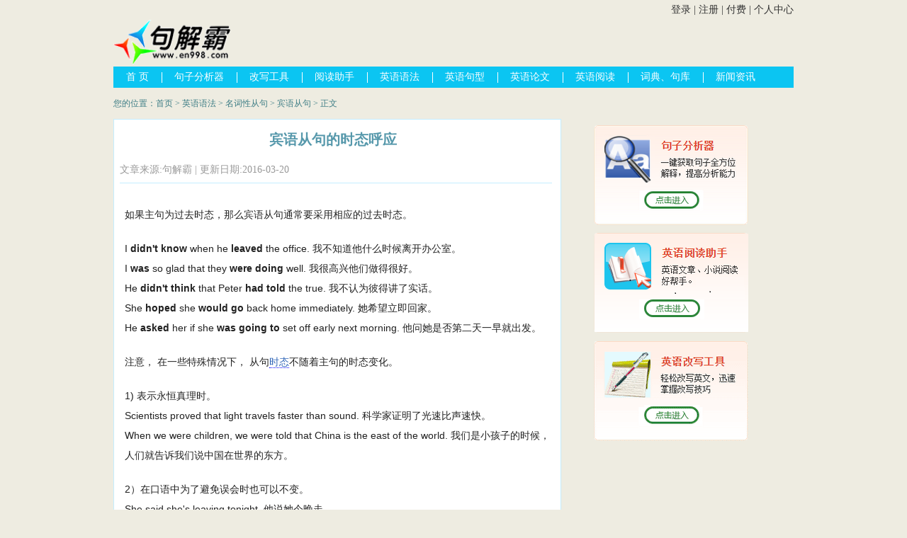

--- FILE ---
content_type: text/html; charset=utf-8
request_url: http://www.en998.com/g/ocl/n-clause-10.html
body_size: 6627
content:


<!DOCTYPE html PUBLIC "-//W3C//DTD XHTML 1.0 Transitional//EN" "http://www.w3.org/TR/xhtml1/DTD/xhtml1-transitional.dtd">
<html xmlns="http://www.w3.org/1999/xhtml">
<head id="ctl00_Head1"><meta http-equiv="Content-type" content="text/html; charset=utf-8" /><meta name="viewport" content="width=device-width, initial-scale=1" /><title>
	宾语从句的时态呼应 _句解霸
</title><link href="../../css/basic3.css" rel="stylesheet" type="text/css" /><link href="../../css/style_general.css?v=2" rel="stylesheet" type="text/css" /><link href="../../css/common.css" rel="stylesheet" type="text/css" />
    <script type="text/javascript" src="/js/setcookie.js"></script>
    
</head>
<body>
    <div class="header">
        <div class="top_nav">
           
                    <a class="noline" href="https://www.en998.com/users/login.aspx?ReturnUrl=http%3a%2f%2fwww.en998.com%2f%2fg%2focl%2fn-clause-10.html" loginlink="1">登录</a> | <a class="noline" href="/users/readreg.aspx?ReturnUrl=http%3a%2f%2fwww.en998.com%2f%2fg%2focl%2fn-clause-10.html">注册</a>
                
             | <a class="noline" href="http://www.en998.com/Users/PayUserNote.aspx">付费</a> | <a class="noline" href="https://www.en998.com/Users/PersonalInfo.aspx">个人中心</a> 
        </div>
        
    <div>
    <div class="mainlogo"><a id="ctl00_phHeadContent_ucLogo2_lnkHome" href="../../">
    <img src="/images/logo2.png" width="165" height="63" alt="句解霸" /></a>
</div>
    

    </div>

    </div>
    <div class="clear">
    </div>
    
    <div class="content">
        
    <div class="nav">
        
<ul>
    <li style="background: none;"><a class="noline" href="http://www.en998.com/">首 页</a></li>
    <li><a class="noline" href="http://www.en998.com/sentence/">句子分析器</a></li>
    <li><a class="noline" href="http://www.en998.com/paraphrase/">改写工具</a></li>
    <li><a class="noline" href="http://www.en998.com/iread/">阅读助手</a></li>
    <li><a class="noline" href="http://www.en998.com/g/" >英语语法</a></li>
    <li><a class="noline" href="http://www.en998.com/gs/">英语句型</a></li>
    <li><a class="noline" href="http://www.en998.com/thesis/">英语论文</a></li>
    <li><a class="noline" href="http://www.en998.com/read/">英语阅读</a></li>
    <li><a class="noline" href="http://dict.en998.com">词典、句库</a></li>
    <li><a class="noline" href="http://www.en998.com/news/">新闻资讯</a></li>
</ul>

    </div>
    

    <div class="clear">
    </div>
    <div class="blank10px">
    </div>
    <div class="lujing">您的位置：<a href="/">首页</a> > <a href="/g/">英语语法</a> > <a href="/g/ncl/">名词性从句</a> > <a href="/g/ocl/">宾语从句</a> > 正文</div>

     <div class="news_left_con left">
        <div class="infonews">
           <div class="infonews_title"><div><h1>宾语从句的时态呼应</h1></div><div style="float:left;"><span>文章来源:句解霸 | 更新日期:2016-03-20</span></div></div><div class="clear"></div><div class="infonews_con"><p>如果主句为过去时态，那么宾语从句通常要采用相应的过去时态。</p> <p>I <span class ="gem">didn't know</span> when he <span class ="gem">leaved</span> the office. 我不知道他什么时候离开办公室。<br>I <span class ="gem">was</span> so glad that they <span class ="gem">were doing</span> well. 我很高兴他们做得很好。<br>He <span class ="gem">didn't think</span> that Peter <span class ="gem">had told</span> the true. 我不认为彼得讲了实话。<br>She <span class ="gem">hoped</span> she <span class ="gem">would go</span> back home immediately. 她希望立即回家。<br>He <span class ="gem">asked</span> her if she <span class ="gem">was going to</span> set off early next morning. 他问她是否第二天一早就出发。</p> <p>注意， 在一些特殊情况下， 从句<a href="/g/tense">时态</a>不随着主句的时态变化。</p> <p>1) 表示永恒真理时。<br>Scientists proved that light travels faster than sound. 科学家证明了光速比声速快。<br>When we were children, we were told that China is the east of the world. 我们是小孩子的时候， 人们就告诉我们说中国在世界的东方。</p> <p>2）在口语中为了避免误会时也可以不变。<br>She said she's leaving tonight. 他说她今晚走。<br>Tom said he'll do it. 汤姆说这事他来做。<br>He told me just now that his wife is ill. 他刚才告诉我他妻子病了。</p> <p>3) 使用<a href="/g/xuni">虚拟语气</a>时。<font color = "green">【高中以上】</font><br>She demanded that I pay her immediately. 他要求我立即付款给她。<br>He insisted that Jennie send her to dancing school. 他坚持要珍妮送她进舞稻学校。<br>They proposed that Mr. Smith be the chairman. 他们提议史密斯生生担任主席。</p><br><br>上一篇: <a href="n-clause-9.html" title="宾语从句的否定转移">宾语从句的否定转移</a><br>下一篇: <a href="n-clause-11.html" title="用it作形式宾语的宾语从句">用it作形式宾语的宾语从句</a></div>
        </div>
     </div>
     
     <div class="news_right_con right">
        <p><a href="/sentence/"><img src="/images/prod_ad2.gif" /></a></p>
<p><a href="/iread/"><img src="/images/prod_ad5.gif"/></a></p>
<p><a href="/paraphrase/"><img src="/images/prod_ad1.gif"/></a></p>

     </div>
     
    <div class="clear">
    </div>
    


    </div>

    <div class="clear">
    </div>
    <div class="blank10px">
    </div>
    <div class="copy">
        <div class="center">
            <p><a class="grey" href="/webs/contactus.html">联系我们</a> | <a class="grey" href="https://www.en998.com/users/MessageToMe.aspx">意见反馈</a> | <a class="grey" href="https://www.en998.com/AdManage/Default.aspx">商务登录</a> | <a class="grey" href="/webs/trademark.html">商标声明</a> | <a class="grey" href="/sitemap.html">站点地图</a> <br />
<br />
<font color="#9c9c9c">版权所有：广州奥文信息科技有限公司 Copyright &copy; 2011 All Rights Reserved.</font><br />
<a href="http://beian.miit.gov.cn" target="_blank">粤ICP备11095722号</a> &nbsp;&nbsp; <font color="#9c9c9c">增值电信业务经营许可证: 粤B2-20120156 </font><img alt="许可证" src="/images/gs.gif" /></p>

        </div>
    </div>

    <div style="display: none"><script src="https://s23.cnzz.com/stat.php?id=4012366&web_id=4012366" language="JavaScript" type="text/javascript"></script></div>

</body>
</html>


--- FILE ---
content_type: text/css
request_url: http://www.en998.com/css/basic3.css
body_size: 1722
content:
@charset "utf-8";
*{ margin:0; padding:0;}
body{ margin:0;  padding:0; font-size:14px; color:#333; font-family: "宋体", "Arial Narrow"; background:#eeece1;}
h1,h2,h3,h4{ margin:0; padding:0; }
ul,li{list-style-type:none;}
img{ vertical-align:middle; border:0}
em{ font-style:normal;}
iframe{opacity:0; display:none;}

a.noline{ color:#333; text-decoration:none;}
/***a:visited{ color:#7D6F12; text-decoration:none;}***/
a.noline:hover{ color:#f00; text-decoration:none;}


.left{ float:left;}
.right{ float:right;}


.clear{ clear:both }


.blank10px{height:10px;font-size:0; display:block; clear:both;line-height:0;}
.blank20px{height:20px;font-size:0; display:block; clear:both; line-height:0;}
.blank35px{height:35px;font-size:0; display:block; clear:both; line-height:0;}

.header,.content,.content2,.copy{ margin:0 auto;}

a.blue
{
	color: #2232FF;
    text-decoration: none;
}

a.blue:hover
{
    color: #ff9900;
    text-decoration: underline;
}

a.bule
{
	color: #2667fc;
    text-decoration: none;
}
a.bule:hover
{
	color: #47acdf;
    text-decoration: underline;
}

a.grey
{
	color:#9c9c9c;
	text-decoration: none;
}

a.grey:hover
{
    color: #ff9900;
    text-decoration: underline;
}


#addword{
line-height:25px;
height:25px;
width:56px;
vertical-align:middle;
text-decoration:none;
float:left;
display:inline-block;
background:url(../images/add.png) left 5px no-repeat;
}
#addword:hover{

background:url(../images/add.png) left -23px no-repeat;
}

.clearfix:after {
	clear:both;
	content:".";
	display:block;
	font-size:0;
	height:0;
	visibility:hidden;
}
.clearfix {
	display:block;
}
.clearfix {
	height:1%;
}

--- FILE ---
content_type: text/css
request_url: http://www.en998.com/css/style_general.css?v=2
body_size: 18420
content:
@charset "utf-8";
.header{ width:960px; margin:0 auto;}
.top_nav{ height:28px; line-height:28px; text-align:right;}

.nav{ margin-top:12px; line-height:30px; width:960px; background:#0bc5f2; width:960px; margin:0 auto; overflow:hidden;}
.nav li{ float:left;font-size:14px; padding:0 18px; background:url(../images/nav_line.gif) no-repeat left center;}
.nav li a{ color:#fff; display:block;}
.banner{ width:960px; margin:10px auto 0 auto;}
.mainlogo {float:left;}

.content{ margin:3px auto 0px auto; width:960px;}
.content2{ margin:3px auto 0px auto; width:960px;}

.copy{ width:960px; margin-top:70px; margin-bottom:70px; font-size:12px;}
.copy a{text-decoration:none;color:#9c9c9c;}
.copy a:hover{color:red; text-decoration:underline;}

.gem{font-weight:bold;}

.appheader{background-color:#84a447; color:#ffffff; font-size:1.25em; font-weight:bold;padding-bottom:2px;padding-top:2px; text-indent:8px;text-align:center;}
.appheader a{color:#ffffff; text-decoration:none; float:left; padding-top:4px;}
.appheadtitle{color:#ffffff; text-decoration:none; }

/****** 分页数字 by DN*****/
.pagelist{float:right}
.pagelist ul{list-style:none}
.pagelist ul li{display: inline; font-size:1em; line-height:30px;  padding: 1px 2px 0;}
.pagelist a{text-decoration:none;color:#4d65f9; border: 1px solid #4d65f9; }
.pagelist a:hover{ color:#f89800; text-decoration:underline; border: 1px solid #f89800; }
.pagelist ul li span {margin: 0; padding: 1px 4px;}
.pagelist ul li.current a{text-decoration:none; color:#901D22; border: 1px solid #901D22; }
.pagelist ul li.current span {margin: 0; padding: 1px 4px;}
.pagelist ul li.page{font-size:13px;}
.pagelist ul li.page a{text-decoration:none;  border:none}
.pagelist ul li.page a:hover{color:#f89800; text-decoration:none; border:none}

.zhuant_fanye{margin-top:35px; }
.zhuant_fanye a{ float:left; }
.ztfy_previous{ text-decoration:none; color:#4437ae; font-size:15px; margin-right:15px;margin-top:2px;}
.ztfy_next{ text-decoration:none; color:#4437ae; font-size:15px; margin-left:5px; margin-top:2px;}
.ztfy_num{ background:#fff; border:1px solid #ccc; padding:3px 6px; display:inline-block; margin-right:8px; text-decoration:none; font-size:16px; font-family: Arial; color:#05a2db;}
.ztfy_num2{ background:#F9A51B; border:1px solid #F9A51B; padding:3px 6px; display:inline-block; margin-right:8px; color:#fff; text-decoration:none; font-size:16px; font-family: Arial;}
.ztfy_num:hover{ background:#F9A51B; border:1px solid #F9A51B; display:inline-block; color:#fff;}


/********* 列表样式 *********/
.lujing{ height:24px; line-height:24px; margin-bottom:10px; font-size:12px; color:#3D7D85;}
.lujing a{font-size:12px; color:#3D7D85; text-decoration:none;}
.lujing a:hover{ color:#f00; text-decoration:none;}
.news_title{ height:30px; line-height:30px; border-bottom:1px dashed #ccc;font-size:14px; font-weight:bold;border-top:1px dashed #ccc; background:url(../images/green_icon.png) no-repeat 8px center; text-indent:28px;}
.news_title2{ height:30px; line-height:30px; border-bottom:1px dashed #ccc;font-size:14px; font-weight:bold;border-top:1px dashed #ccc; background:url(../images/green_icon.png) no-repeat 8px center; text-indent:28px; color:Red;}
.news_con{ margin-top:10px;}
.news_con li{line-height:28px; height:28px; border-bottom:1px dashed #ccc; background:url(../images/icon.gif) no-repeat 5px center; text-indent:20px; font-size:14px; overflow:hidden;}
.news_con li span{ float:right; color:#999; margin-right:10px;}
.news_con2{ margin-top:10px;}
.news_con2 li{ line-height:28px; height:28px; border-bottom:1px dashed #ccc; font-size:14px; background:url(../images/bullets/14.gif) no-repeat 5px center; text-indent:20px; font-weight:bold;}
.news_con2 li span{ float:right; color:#999; margin-right:10px;}
.news_con3{ margin-top:10px;}
.news_con3 li{line-height:25px; border-bottom:1px dashed #ccc;  font-size:13px; padding-bottom: 18px;}
.news_con3 li a{color: #2D64B3; font:14px/24px arial,"宋体",sans-serif,"Microsoft YaHei",tahoma;}
.news_con3 li a:hover{color: #2D64B3;text-decoration: underline;}
.news_con3 li span{ float:right; color:#999; margin-right:10px;}

.infonews{ width:630px; border:1px solid #c4edff;background:#fff;}
.infonews_title{ border-bottom:1px solid #c4edff; padding-bottom:8px; width:610px; margin-left:8px; float:left;}
.infonews_title h1{ font-size:20px; text-align:center; line-height:40px; display:block; font-family: Microsoft Yahei, Arial, Verdana;color:#5698ab; margin-bottom:12px; margin-top:8px; padding-right:8px;}
.infonews_title h2{ font-size:16px; text-align:center; height:40px; line-height:40px; display:block;}
.infonews_title span{ text-align:left; display:block; color:#999; line-height:21px;}

.infonews_con{ margin-top:15px; padding:15px; line-height:28px;font-size:14px; font-family: Arial, Verdana; color:#212121; margin-bottom:18px; }
.infonews_con p{ line-height:28px; margin-bottom:20px; }
.infonews_con p.date{ text-align:right; margin-top:10px;}
.infonews_con h2{font-size:16px;}
.infonews_con h3{font-size:14px;}
.infonews_con em{color:#FF6600; font-weight:normal;}
.infonews_con a{color: #2d64b6; text-decoration: none; border-bottom: 1px blue dotted;}
.infonews_con a:hover{ color: #ff9900; text-decoration: underline;}
.infonews_con ul{margin-bottom:20px;}
.infonews_con li{ background:url(../images/dot.png) no-repeat 0 7px; padding-left:20px; font-size:14px;}
.cnspan{color:#006200;}


/******* 新闻样式 ********/
.news_left_con{ width:640px;}
.news_right_con{ width:300px;}
.news_right_con2{ width:300px;}
.news_right_con p{ margin-top:7px;_margin-top:8px; }

/********其他分析了*****/
.sendetail { border: 1px solid #66CCCC; width:600px; line-height:25px;}
.sendetail td { border:1px solid #66CCCC; padding-bottom: 15px; padding-top: 5px; }
.htd{vertical-align:top; width:110px}
.sendetail_title{ padding-bottom:14px; width:600px; color: #0976F1;font-size:18px;}
.sendetail h2{font-size:14px;}
.tablelot{margin-bottom:20px;}
.sendiv{margin-left:10px;padding-bottom:40px; }
.sendiv a{color: #2232FF; text-decoration: none; border-bottom: 1px blue dotted;}
.sendiv a:hover{ color: #ff9900; text-decoration: underline;}


/********语法old*****/
.con_left{ width:770px;}
.sub_nav{ width:152px; border:1px solid #c0ecff; float:left;}
.sub_nav ul{}
.sub_nav li{ height:30px; width:130px; border:1px solid #fff; background:#def5ff; line-height:30px; font-size:14px; border-top:none; vertical-align:middle; padding-left:20px;_padding-top:7px;_height:23px;}
.sub_nav li a{ color:#333;}
.sub_nav li a:hover{ color:#313131;}
.sub_con{ width:548px; border:1px solid #c4edff; padding:25px;}

.con_right{ width:180px;}
.con_right p{ margin-top:7px;_margin-top:8px;}

.g_title{ height:30px; line-height:30px; border-bottom:1px dashed #ccc;font-size:14px; font-weight:bold; background:url(../images/green_icon.png) no-repeat 8px center; text-indent:28px;}
.g_con{ margin-top:10px;}
.g_con li{ line-height:30px;font-size:14px; }
.g_con li span{ float:right; color:#999; margin-right:10px;}
.sindent{text-indent:15px;}


/********语法首页new*****/
.gmain{ width:630px;}

.yufasearch_title{ text-align:center; font-weight:bold; font-size:21px; font-family:"微软雅黑"; color:#57B039; }
.yufasearch_con{ margin-top:15px;}
.cilei{ margin-top:10px;}
.cilei span.greennote{color:green; font-size:12px; margin-left:2px;}
.cilei span.category{ color:#3CF; font-size:14px; display:block; height:24px; line-height:24px; font-weight:bold;}
.cilei ul{}
.cilei ul li{ float:left; width:140px; height:30px; line-height:30px; display:block;}
.sub_con_g{ width:580px; border:1px solid #c4edff; padding:25px; font-size:14px;}

.main_right{width:300px;}

.g_con4{ margin:5px 8px 5px 8px;}
.g_con4 li{ line-height:26px;font-size:14px; background:url(../../images/bullets/14.gif) no-repeat left 9px; padding-left:15px; overflow:hidden; height:26px;}
.g_con4 li a{color: #2232FF; text-decoration: none;}
.g_con4 li a:hover{color: #ff9900; text-decoration: underline;}

/********语法new*****/
.gleftcon{ width:300px; float:left;}
.mainbox{ border:1px solid #c9c9c9;}
.mainlist{margin-top:3px; padding:5px 10px}
.mainlist li{ font-size:14px; line-height:22px;}

.sbox{ border:1px solid #c9c9c9; margin-top:8px;}
.sboxtop{ border:1px solid #c9c9c9; }

.g_con2{ margin:5px 8px 5px 8px;}
.g_con2 li{ line-height:26px;font-size:14px; background:url(../../images/bullets/14.gif) no-repeat left 9px; padding-left:15px;}
.g_con2 li span{color:green; font-size:12px; margin-left:2px;}
.subul {padding-left:20px;}
.listblock{margin-top:3px; padding:4px 8px; }
.listblock li{ font-size:14px; line-height:22px; background:url(../images/icon_pic.png) no-repeat left center; text-indent:1em; overflow:hidden; height:23px;}
.listblock li a{text-decoration:none; color:#000;}
.listblock li a:hover{color:red;}


.g_con3{ margin:5px 8px 5px 8px; overflow:hidden;}
.g_con3 li{ line-height:26px;font-size:14px; background:url(../../images/bullets/14.gif) no-repeat left 9px; padding-left:15px; width:100px; float:left;}
.g_con3 li span{color:green; font-size:12px; margin-left:2px;}
.g_con3 .right{ width:140px;}
.g_con3 .whole{ width:240px;}
.g_con3 .sleft{ width:80px;}
.g_con3 .bright{ width:165px;}
.g_con3 .mwidth{ width:120px; font-size:12px}
.g_con3 .mlwidth{ width:120px;}
.
.g_con3 li span{color:green; font-size:12px; margin-left:2px;}

.g_right_con{ width:640px;}
.yyjx_title{ background:#fde9d9; height:26px; line-height:26px; padding-right:10px;}
.yyjx_title h2{color:#000; font-weight:bold;padding-left:10px; font-size:14px; float:left;}
.fr{float: right; text-decoration:none; display: block;height: 25px; line-height: 25px; color: #525252; padding-right: 10px; background: url(../images/icon.png) 30px -83px no-repeat; }

.headzone{clear:both; margin-bottom:8px; margin-top:9px; height:22px; line-height:23px; overflow:hidden; padding:7px 7px; background:#e5ecf2; }
.headtext{font-size:21px; font-family:"微软雅黑"; font-weight:bold;color:#57B039; margin-right:10px; padding-bottom:6px; float:left; }
.currentpath{ height:24px; line-height:32px; font-size:12px; float:right; }
.currentpath a{font-size:12px;  text-decoration:none; color:#333;}
.currentpath a:hover{ color:#f00; text-decoration:none;}
.headtextApp{font-size:21px; font-family:"微软雅黑"; font-weight:bold;color:#57B039; margin-right:10px; padding-bottom:6px; text-indent:10px;}
.leftarrow{float:left;padding-top:3px;}



/******英语句型********/
.pd_left{ width:655px; float:left;  }
.pd_right{ width:300px;  float:right;}
.info_con{width:655px; border-bottom:1px solid #DCDCDC;margin-bottom:5px; float:left; margin-bottom:10px; padding-bottom:20px;}
.news_box{ width:312px; float:left; border:1px solid #DCDCDC; margin-right:5px; margin-bottom:5px; }
.news_box .m_title{ height:28px; background:url(../images/njsq_19.gif) repeat-x; border-bottom:1px solid #DCDCDC;}
.news_box .m_title h2{ background:url(../images/njsq_21.gif) no-repeat; padding-left:15px; height:28px; line-height:28px; margin-left:15px; font-size:14px;}
.news_box .m_title .more{  float:right; margin-right:15px;}
.news_box .m_title .more a{ color:#2232FF; line-height:28px;  font-size:12px; text-decoration:none;}
.news_box .m_title .more a:hover{  text-decoration:underline; color:#F00;}
.news_listbox { padding:10px 5px;}
.news_listbox ul li{ background:url(../images/f_icon.gif) no-repeat 0px 10px; padding-left:10px; margin-left:10px; overflow:hidden; height:24px;}
.news_listbox ul li a{ line-height:24px; font-size:14px; text-decoration:none;color:#333333}
.mnews_con .con_right .news_box{border:1px solid #DCDCDC;}
.mnews_con .con_right .news_box .m_title{ margin:0px 5px; border-bottom:1px solid #DCDCDC; font-size:12px; line-height:28px; color:#E14609; font-weight:bold; padding-left:5px;}

.date_guangzhu{ float:right; margin-top:40px; font-family: arial,tahoma,verdana,"宋体";}
.date_color{ color:#e46d0a; margin-right:24px;}
.date_gzUs{ color:#000; font-size:14px; margin-right:19px;}

/******阅读页面********/
.zt_content{ margin:0px auto; width:960px; margin-top:3px;}

.zhuanti_left{ width:620px; float:left; margin-top:9px;}
.zhuanti_left_title{ font-size:20px; background:url(../images/greenbar.jpg) no-repeat left top; height:31px; line-height:31px; color:#000; font-weight:normal; text-indent:10px;}
.zhuanti_tech_title{ font-size:20px; background:url(../images/bluebar.jpg) no-repeat left top; height:31px; line-height:31px; color:#000; font-weight:normal; text-indent:10px;}
.zhuanti_news_title{ font-size:20px; background:url(../images/newsbar.jpg) no-repeat left top; height:31px; line-height:31px; color:#000; font-weight:normal; text-indent:10px;}
.zhuanti_business_title{ font-size:20px; background:url(../images/Economybar.jpg) no-repeat left top; height:31px; line-height:31px; color:#000; font-weight:normal; text-indent:10px;}

.zt_left_con{ margin-top:15px;}
.zt_list{ padding-bottom:10px; border-bottom:2px solid #f5f5f5; margin-bottom:10px;}
.zt_list_title{ font-size:16px; color:#1155cc; line-height:18px;  line-height:21px;font-weight:normal;}
.zt_list_title a{color:#1155cc;}
.zt_list_title a:hover{color:#1155cc; text-decoration:underline;}
.zt_list_fuw{ color:#909090; font-size:14px; margin-top:2px;}
.zt_list_letter{ color:#333; font-size:14px; line-height:18px;margin-top:5px;}
.zt_list_nande{ text-align:right; color:#000;margin-top:10px;}

.zhuanti_right{ width:310px; float:right;margin-top:9px;}

.oo{float: left; margin-right: 20px; min-height: 1px; margin-bottom:30px;}
.lujing2{ line-height:30px; height:30px;margin-bottom: 10px;}

/******iread********/
.ireadheader{margin:20px 0px 8px 78px; font-size:24px;}
.ireadheadspan{margin-left:18px; color:#0070c9;}

.ireadimg{margin-bottom:36px; margin-top:20px;}
.ireadimg2{margin-left:15px;}
.ireadimg3{margin-left:15px;}

.ireadpointsec{margin: 20px 0px 20px 0px;}
.ireadpointsec .text{
	float:left;
	width:268px;
	margin-right:20px;
	background:#f9f9f6;
}
.ireadpointsec .text li{
	margin-bottom:5px;
	line-height:30px;
	padding:5px;
	list-style: circle;
	list-style-position: inside;
}
.ireadpointsec .text li em{
	color:#ff5733;
	font-size:18px;
        font-weight:bold;
	display:inline;
}
.ireadpointsec .text li span{
	font-size:16px;
	color:#000;
}
.ireadpointsec .icon{
	float:left;
	margin-left:25px;
}
.ireadpointsec .icon a{
	display:block;
	text-align:center;
	color:#948b54;
	font-weight:bold;
	width:195px;
	height:60px;
	border-radius:30px;
	background:#f7f0dd;
	margin-bottom:20px;
	line-height:60px;
	font-size:20px;
}

/********其他*****/
.divjiathis {float:right; margin-right:5px; }
#divbanner{float:left; background:url('../images/senbanner_v12.gif') 0 0; width:960px; height:64px; margin:0 auto; padding:0;}

.relatedsection{}
.relatedsection h2{font-size:16px; margin-bottom:10px;}
.relatetlink{}
.relatetlink li{line-height:28px;}
.relatetlink li a{ text-decoration:none;color:#2d64b3;}
.relatetlink li a:hover{ text-decoration:underline;}
.relatedtitle{font-size:16px; margin-bottom:10px;}
.simpletable{ border:1px solid #000; border-collapse:collapse;}
.simpletable td{padding-left:10px; padding-right:10px;line-height:30px;} 

.bule_kuai{ background:#def2fc; height:24px; }
.bule_kuai2{ background:#def2fc; height:6px; margin-top:20px;}

.ForOFor{margin-top:10px; font-size:48px;color:#5090b5; font-weight:bold;}
.ForOForMsg{margin-top:10px; font-size:20px;color:#b26969; font-weight:bold;}
.artimg{margin-bottom:10px;width: 450px; height:310px;}

@media screen and (max-width:768px) {

body{-webkit-text-size-adjust:none;}

.header{width:100%;}
.content{width:100%; margin:3px 1% 0px 1%;}
.copy{width:98%;}

.con_left{width:98%; float:none;}
.sub_con {width:98%; border:none; padding: 15px 3px 25px 3px; float:none;}
.con_right{width:98%;}

.sub_nav{ margin-top:12px; line-height:30px; width:960px; background:#0bc5f2; width:960px; margin:0 auto; overflow:hidden; float:none; border:none;}
.sub_nav li{ float:left;font-size:14px; background:none;  padding-left:20px; padding-right:20px; padding-top:0; padding-bottom:0; height:auto; width:auto; border:none;}
.sub_nav li a{ color:#fff; display:block; text-decoration:none;}

.sub_nav{width:99%;}
.sub_nav li{padding-left:6px; padding-right:6px;}

.cilei span.greennote{display:none;}
.sub_con_g {width:98%; border:none; padding: 15px 3px 25px 5px; float:none; font-size:14px}
.cilei ul li{width:100px;}

.gleftcon{width:98%; float:none;}
.g_right_con{width:98%; margin-top:18px; float:none;}
.headzone{width:98%; height:auto;}
.headtext{float:none;}
.currentpath{float:none;}
.nav{width:99%;}
.nav li{background:none; padding-left:6px; padding-right:6px;}

.divjiathis{float:left; margin-top: 35px; margin-bottom:30px; clear:both;}
.news_left_con{width:98%;}
.infonews{width:97%;}
.infonews_title{width:97%;}
.infonews_title h2{ font-size:18px;}
.news_right_con{width:97%; margin-top:18px;}

.lujing{height:auto; width:97%;}
.lujing2{height:auto; width:97%;}

.pd_left{width:98%; float:none;}
.pd_right{width:98%;float:none; clear:both;}
.info_con{width:98%;}
.news_box{width:98%;}

.zt_content{width:100%; margin:3px 1% 0px 1%;}
.zhuanti_left{float:none; width:95%; }

.zhuanti_right{float:none;width:95%; clear:both; padding-top:20px;}
.sendetail{width:98%;}
.sendetail_title{width:98%;}
#divbanner{width:99%;}

.gmain{width:98%;}
.main_right{width:98%; float:none; clear:both;}
.date_guangzhu{ float:right; margin-top:40px;}

.infonews_con{font-size:16px; padding-left:12px; padding-right:19px;}
.infonews_con h2{font-size:18px;}
.infonews_con h3{font-size:16px;}

.date_color{display:none;}
.ireadpointsec .icon{margin-top:30px;}
.ireadpointsec .text{width:98%;}
.ireadimg3{margin-left:0px;margin-top:20px;}
.ireadimg{margin-left:10px;}
}

@media screen and (max-width:670px) {
#divbanner {background:url('../images/senbanner_v12_m.gif?ver=3.0') 0 0; }
}

@media screen and (max-width:590px) {
.ireadimg2{margin-left:0px;margin-top:20px;}
.artimg{margin-bottom:10px;width: 320px; height:220px;}
}

@media screen and (max-width:319px) {
.infonews_con{padding-left:7px; padding-right:7px; }
}






--- FILE ---
content_type: application/javascript
request_url: http://www.en998.com/js/setcookie.js
body_size: 1443
content:
function createCookie(c,a,d,b){var f=null;var e=getCookie(c);null!=e&&e.substring(0,1);null!=a&&""!=a&&"null"!=a&&(f=a.substring(0,1));null!=e&&"u"!=f||createCookieOri(c,a,d,b)}
function createCookieOri(c,a,d,b){if(null!=a&&""!=a&&"null"!=a)d?(b=new Date,b.setTime(b.getTime()+864E5*d),d="; expires="+b.toGMTString()):d="",document.cookie=c+"="+a+d+"; path=/";else{a=null;if(-1!=b.indexOf("paraphrase"))a="#para";else if(-1!=b.indexOf("sentence"))if(-1!=b.indexOf("sentence/sn")){for(var f=a=b.indexOf("/sn"),e=a;e<b.length&&(f=e,"_"!=b[e]&&"."!=b[e]);e++);a=b.substring(a+1,f)}else a="#sen";else-1!=b.indexOf("/g/")?(a=b.indexOf("/g/"),a=a+3==b.length?"#gmain":-1!=b.indexOf("senpart")?
"#senpart":"#gother"):-1!=b.indexOf("/thesis/")?a="#thesis":-1!=b.indexOf("/gs/")?a="#gs":-1!=b.indexOf("/read/")?a="#read":".com/"==b.substring(b.length-5)?-1!=b.indexOf("ct.")?a="#dict":-1!=b.indexOf("p.")?a="#ph":-1!=b.indexOf("w.")&&(a="#home"):a="#other";null!=a&&(d?(b=new Date,b.setTime(b.getTime()+864E5*d),d="; expires="+b.toGMTString()):d="",document.cookie=c+"="+a+d+"; path=/")}}
function GetQueryString(c){c=new RegExp("(^|&)"+c+"=([^&]*)(&|$)","i");c=window.location.search.substr(1).match(c);return null!=c?c[2]:null}function getCookie(c){var a;return(a=document.cookie.match(new RegExp("(^| )"+c+"=([^;]*)(;|$)")))?unescape(a[2]):null}var url=document.URL,sid="";sid=GetQueryString("sid");createCookie("CookieKey_AdSid",sid,180,url);